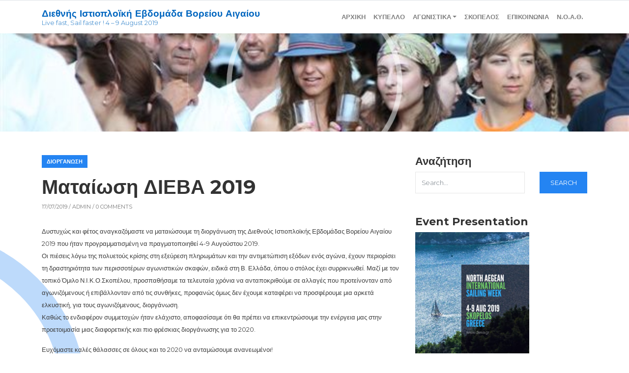

--- FILE ---
content_type: text/css; charset: UTF-8;charset=UTF-8
request_url: https://dieva.gr/wp-admin/admin-ajax.php?action=easy-facebook-likebox-customizer-style&ver=6.7.2
body_size: 6412
content:

.efbl_feed_wraper.efbl_skin_340 .efbl-grid-skin .efbl-row.e-outer {
	grid-template-columns: repeat(auto-fill, minmax(33.33%, 1fr));
}

		
.efbl_feed_wraper.efbl_skin_340 .efbl_feeds_holder.efbl_feeds_carousel .owl-nav {
	display: flex;
}

.efbl_feed_wraper.efbl_skin_340 .efbl_feeds_holder.efbl_feeds_carousel .owl-dots {
	display: block;
}

		
		
		
		
		
.efbl_feed_wraper.efbl_skin_340 .efbl_header .efbl_header_inner_wrap .efbl_header_content .efbl_header_meta .efbl_header_title {
		}

.efbl_feed_wraper.efbl_skin_340 .efbl_header .efbl_header_inner_wrap .efbl_header_img img {
	border-radius: 0;
}

.efbl_feed_wraper.efbl_skin_340 .efbl_header .efbl_header_inner_wrap .efbl_header_content .efbl_header_meta .efbl_cat,
.efbl_feed_wraper.efbl_skin_340 .efbl_header .efbl_header_inner_wrap .efbl_header_content .efbl_header_meta .efbl_followers {
		}

.efbl_feed_wraper.efbl_skin_340 .efbl_header .efbl_header_inner_wrap .efbl_header_content .efbl_bio {
		}

		
		.efbl_feed_popup_container .efbl-post-detail.efbl-popup-skin-340 .efbl-d-columns-wrapper {
		}

.efbl_feed_popup_container .efbl-post-detail.efbl-popup-skin-340 .efbl-d-columns-wrapper, .efbl_feed_popup_container .efbl-post-detail.efbl-popup-skin-340 .efbl-d-columns-wrapper .efbl-caption .efbl-feed-description, .efbl_feed_popup_container .efbl-post-detail.efbl-popup-skin-340 a, .efbl_feed_popup_container .efbl-post-detail.efbl-popup-skin-340 span {
	
		
}

.efbl_feed_popup_container .efbl-post-detail.efbl-popup-skin-340 .efbl-d-columns-wrapper .efbl-post-header {

					display: flex;

			
}

.efbl_feed_popup_container .efbl-post-detail.efbl-popup-skin-340 .efbl-d-columns-wrapper .efbl-post-header .efbl-profile-image {

					display: block;

			
}

.efbl_feed_popup_container .efbl-post-detail.efbl-popup-skin-340 .efbl-d-columns-wrapper .efbl-post-header h2 {

		
}

.efbl_feed_popup_container .efbl-post-detail.efbl-popup-skin-340 .efbl-d-columns-wrapper .efbl-post-header span {

		
}

.efbl_feed_popup_container .efbl-post-detail.efbl-popup-skin-340 .efbl-feed-description, .efbl_feed_popup_container .efbl-post-detail.efbl-popup-skin-340 .efbl_link_text {

					display: block;

			
}

.efbl_feed_popup_container .efbl-post-detail.efbl-popup-skin-340 .efbl-d-columns-wrapper .efbl-reactions-box {

					display: flex;

							
}

.efbl_feed_popup_container .efbl-post-detail.efbl-popup-skin-340 .efbl-d-columns-wrapper .efbl-reactions-box .efbl-reactions span {

		
}


.efbl_feed_popup_container .efbl-post-detail.efbl-popup-skin-340 .efbl-d-columns-wrapper .efbl-reactions-box .efbl-reactions .efbl_popup_likes_main {

					display: flex;

			
}

.efbl_feed_popup_container .efbl-post-detail.efbl-popup-skin-340 .efbl-d-columns-wrapper .efbl-reactions-box .efbl-reactions .efbl-popup-comments-icon-wrapper {

					display: flex;

			
}

.efbl_feed_popup_container .efbl-post-detail.efbl-popup-skin-340 .efbl-commnets, .efbl_feed_popup_container .efbl-post-detail.efbl-popup-skin-340 .efbl-comments-list {

					display: block;

			
}

.efbl_feed_popup_container .efbl-post-detail.efbl-popup-skin-340 .efbl-action-btn {

					display: block;

			
}

.efbl_feed_popup_container .efbl-post-detail.efbl-popup-skin-340 .efbl-d-columns-wrapper .efbl-comments-list .efbl-comment-wrap {

		
}
		
.efbl_feed_wraper.efbl_skin_343 .efbl-grid-skin .efbl-row.e-outer {
	grid-template-columns: repeat(auto-fill, minmax(33.33%, 1fr));
}

		
.efbl_feed_wraper.efbl_skin_343 .efbl_feeds_holder.efbl_feeds_carousel .owl-nav {
	display: flex;
}

.efbl_feed_wraper.efbl_skin_343 .efbl_feeds_holder.efbl_feeds_carousel .owl-dots {
	display: block;
}

		
		
		
		
		
.efbl_feed_wraper.efbl_skin_343 .efbl_header .efbl_header_inner_wrap .efbl_header_content .efbl_header_meta .efbl_header_title {
		}

.efbl_feed_wraper.efbl_skin_343 .efbl_header .efbl_header_inner_wrap .efbl_header_img img {
	border-radius: 0;
}

.efbl_feed_wraper.efbl_skin_343 .efbl_header .efbl_header_inner_wrap .efbl_header_content .efbl_header_meta .efbl_cat,
.efbl_feed_wraper.efbl_skin_343 .efbl_header .efbl_header_inner_wrap .efbl_header_content .efbl_header_meta .efbl_followers {
		}

.efbl_feed_wraper.efbl_skin_343 .efbl_header .efbl_header_inner_wrap .efbl_header_content .efbl_bio {
		}

		
		.efbl_feed_popup_container .efbl-post-detail.efbl-popup-skin-343 .efbl-d-columns-wrapper {
		}

.efbl_feed_popup_container .efbl-post-detail.efbl-popup-skin-343 .efbl-d-columns-wrapper, .efbl_feed_popup_container .efbl-post-detail.efbl-popup-skin-343 .efbl-d-columns-wrapper .efbl-caption .efbl-feed-description, .efbl_feed_popup_container .efbl-post-detail.efbl-popup-skin-343 a, .efbl_feed_popup_container .efbl-post-detail.efbl-popup-skin-343 span {
	
		
}

.efbl_feed_popup_container .efbl-post-detail.efbl-popup-skin-343 .efbl-d-columns-wrapper .efbl-post-header {

					display: flex;

			
}

.efbl_feed_popup_container .efbl-post-detail.efbl-popup-skin-343 .efbl-d-columns-wrapper .efbl-post-header .efbl-profile-image {

					display: block;

			
}

.efbl_feed_popup_container .efbl-post-detail.efbl-popup-skin-343 .efbl-d-columns-wrapper .efbl-post-header h2 {

		
}

.efbl_feed_popup_container .efbl-post-detail.efbl-popup-skin-343 .efbl-d-columns-wrapper .efbl-post-header span {

		
}

.efbl_feed_popup_container .efbl-post-detail.efbl-popup-skin-343 .efbl-feed-description, .efbl_feed_popup_container .efbl-post-detail.efbl-popup-skin-343 .efbl_link_text {

					display: block;

			
}

.efbl_feed_popup_container .efbl-post-detail.efbl-popup-skin-343 .efbl-d-columns-wrapper .efbl-reactions-box {

					display: flex;

							
}

.efbl_feed_popup_container .efbl-post-detail.efbl-popup-skin-343 .efbl-d-columns-wrapper .efbl-reactions-box .efbl-reactions span {

		
}


.efbl_feed_popup_container .efbl-post-detail.efbl-popup-skin-343 .efbl-d-columns-wrapper .efbl-reactions-box .efbl-reactions .efbl_popup_likes_main {

					display: flex;

			
}

.efbl_feed_popup_container .efbl-post-detail.efbl-popup-skin-343 .efbl-d-columns-wrapper .efbl-reactions-box .efbl-reactions .efbl-popup-comments-icon-wrapper {

					display: flex;

			
}

.efbl_feed_popup_container .efbl-post-detail.efbl-popup-skin-343 .efbl-commnets, .efbl_feed_popup_container .efbl-post-detail.efbl-popup-skin-343 .efbl-comments-list {

					display: block;

			
}

.efbl_feed_popup_container .efbl-post-detail.efbl-popup-skin-343 .efbl-action-btn {

					display: block;

			
}

.efbl_feed_popup_container .efbl-post-detail.efbl-popup-skin-343 .efbl-d-columns-wrapper .efbl-comments-list .efbl-comment-wrap {

		
}
		